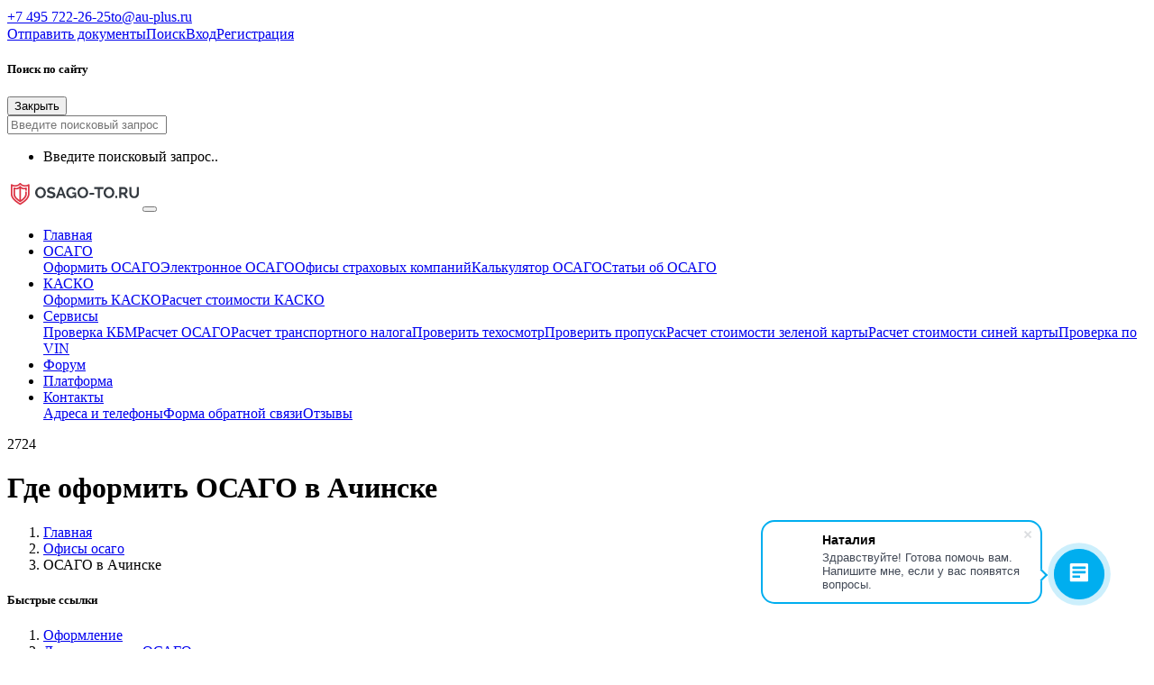

--- FILE ---
content_type: text/html; charset=Windows-1251
request_url: https://osago-to.ru/ofisy-osago/oformit-osago-v-achinske/
body_size: 18267
content:
<!doctype html><html lang="ru" class="no-js"><head><title>
        Где оформить ОСАГО в Ачинске    </title><meta http-equiv="X-UA-Compatible" content="IE=edge"><meta name="viewport" content="width=device-width, initial-scale=1, maximum-scale=1"><meta name="yandex-verification" content="269cd114e6adfbea" /><link rel="canonical" href="https://www.osago-to.ru/ofisy-osago/oformit-osago-v-achinske/" /><link rel="apple-touch-icon" sizes="57x57" href="/local/favicon/apple-icon-57x57.png"><link rel="apple-touch-icon" sizes="60x60" href="/local/favicon/apple-icon-60x60.png"><link rel="apple-touch-icon" sizes="72x72" href="/local/favicon/apple-icon-72x72.png"><link rel="apple-touch-icon" sizes="76x76" href="/local/favicon/apple-icon-76x76.png"><link rel="apple-touch-icon" sizes="114x114" href="/local/favicon/apple-icon-114x114.png"><link rel="apple-touch-icon" sizes="120x120" href="/local/favicon/apple-icon-120x120.png"><link rel="apple-touch-icon" sizes="144x144" href="/local/favicon/apple-icon-144x144.png"><link rel="apple-touch-icon" sizes="152x152" href="/local/favicon/apple-icon-152x152.png"><link rel="apple-touch-icon" sizes="180x180" href="/local/favicon/apple-icon-180x180.png"><link rel="icon" type="image/png" sizes="192x192" href="/local/favicon/android-icon-192x192.png"><link rel="icon" type="image/png" sizes="32x32" href="/local/favicon/favicon-32x32.png"><link rel="icon" type="image/png" sizes="96x96" href="/local/favicon/favicon-96x96.png"><link rel="icon" type="image/png" sizes="16x16" href="/local/favicon/favicon-16x16.png"><link rel="manifest" href="/local/favicon/manifest.json"><meta name="msapplication-TileColor" content="#ffffff"><meta name="msapplication-TileImage" content="/local/favicon/ms-icon-144x144.png"><meta name="theme-color" content="#ffffff"><meta charset="windows-1251"><meta http-equiv="Content-Type" content="text/html; charset=Windows-1251" /><meta name="keywords" content="осаго,где,оформить,адреса,Ачинск,страховка,купить,страховые компании" /><meta name="description" content="Где оформить страховку ОСАГО в Ачинске. Все адреса и телефоны страховых компаний. Самые новые данные. Техосмотр для ОСАГО. Ачинск." /><link href="/bitrix/js/main/core/css/core.min.css?15796466102854" type="text/css" rel="stylesheet" /><link href="/bitrix/js/ui/fonts/opensans/ui.font.opensans.min.css?15796913121861" type="text/css"  rel="stylesheet" /><link href="/bitrix/js/main/popup/dist/main.popup.bundle.min.css?159171026623459" type="text/css"  rel="stylesheet" /><link href="/bitrix/js/ui/buttons/src/css/ui.buttons.css?159171028820089" type="text/css"  rel="stylesheet" /><link href="/bitrix/js/ui/buttons/src/css/ui.buttons.ie.css?158278905338907" type="text/css"  rel="stylesheet" /><link href="/bitrix/js/ui/dialogs/messagebox/dist/dialogs.bundle.min.css?1579691416402" type="text/css"  rel="stylesheet" /><link href="/bitrix/cache/css/s1/osago-to/kernel_ui_notification/kernel_ui_notification_v1.css?17690052061942" type="text/css"  rel="stylesheet" /><link href="/bitrix/js/ui/alerts/ui.alerts.min.css?157969133824090" type="text/css"  rel="stylesheet" /><link href="/bitrix/css/main/bootstrap.min.css?1579646593121326" type="text/css"  rel="stylesheet" /><link href="/bitrix/css/main/font-awesome.min.css?157964659323748" type="text/css"  rel="stylesheet" /><link href="/bitrix/cache/css/s1/osago-to/page_7677a117bdb2aa43f50ffa01926526f3/page_7677a117bdb2aa43f50ffa01926526f3_v1.css?176900534845909" type="text/css"  rel="stylesheet" /><link href="/bitrix/cache/css/s1/osago-to/template_a43e702a0abb62acb66e1edd0e2a1fe3/template_a43e702a0abb62acb66e1edd0e2a1fe3_v1.css?1769005206250585" type="text/css"  data-template-style="true" rel="stylesheet" /><script type="text/javascript">if(!window.BX)window.BX={};if(!window.BX.message)window.BX.message=function(mess){if(typeof mess==='object'){for(let i in mess) {BX.message[i]=mess[i];} return true;}};</script><script type="text/javascript">(window.BX||top.BX).message({'JS_CORE_LOADING':'Загрузка...','JS_CORE_NO_DATA':'- Нет данных -','JS_CORE_WINDOW_CLOSE':'Закрыть','JS_CORE_WINDOW_EXPAND':'Развернуть','JS_CORE_WINDOW_NARROW':'Свернуть в окно','JS_CORE_WINDOW_SAVE':'Сохранить','JS_CORE_WINDOW_CANCEL':'Отменить','JS_CORE_WINDOW_CONTINUE':'Продолжить','JS_CORE_H':'ч','JS_CORE_M':'м','JS_CORE_S':'с','JSADM_AI_HIDE_EXTRA':'Скрыть лишние','JSADM_AI_ALL_NOTIF':'Показать все','JSADM_AUTH_REQ':'Требуется авторизация!','JS_CORE_WINDOW_AUTH':'Войти','JS_CORE_IMAGE_FULL':'Полный размер'});</script><script type="text/javascript" src="/bitrix/js/main/core/core.js?1663003038478033"></script><script>BX.setJSList(['/bitrix/js/main/core/core_ajax.js','/bitrix/js/main/core/core_promise.js','/bitrix/js/main/polyfill/promise/js/promise.js','/bitrix/js/main/loadext/loadext.js','/bitrix/js/main/loadext/extension.js','/bitrix/js/main/polyfill/promise/js/promise.js','/bitrix/js/main/polyfill/find/js/find.js','/bitrix/js/main/polyfill/includes/js/includes.js','/bitrix/js/main/polyfill/matches/js/matches.js','/bitrix/js/ui/polyfill/closest/js/closest.js','/bitrix/js/main/polyfill/fill/main.polyfill.fill.js','/bitrix/js/main/polyfill/find/js/find.js','/bitrix/js/main/polyfill/matches/js/matches.js','/bitrix/js/main/polyfill/core/dist/polyfill.bundle.js','/bitrix/js/main/core/core.js','/bitrix/js/main/polyfill/intersectionobserver/js/intersectionobserver.js','/bitrix/js/main/lazyload/dist/lazyload.bundle.js','/bitrix/js/main/polyfill/core/dist/polyfill.bundle.js','/bitrix/js/main/parambag/dist/parambag.bundle.js']);
BX.setCSSList(['/bitrix/js/main/core/css/core.css','/bitrix/js/main/lazyload/dist/lazyload.bundle.css','/bitrix/js/main/parambag/dist/parambag.bundle.css']);</script><script type="text/javascript">(window.BX||top.BX).message({'UI_BUTTONS_SAVE_BTN_TEXT':'Сохранить','UI_BUTTONS_CREATE_BTN_TEXT':'Создать','UI_BUTTONS_ADD_BTN_TEXT':'Добавить','UI_BUTTONS_SEND_BTN_TEXT':'Отправить','UI_BUTTONS_CANCEL_BTN_TEXT':'Отменить','UI_BUTTONS_CLOSE_BTN_TEXT':'Закрыть','UI_BUTTONS_APPLY_BTN_TEXT':'Применить'});</script><script type="text/javascript">(window.BX||top.BX).message({'UI_MESSAGE_BOX_OK_CAPTION':'OK','UI_MESSAGE_BOX_CANCEL_CAPTION':'Отмена','UI_MESSAGE_BOX_YES_CAPTION':'Да','UI_MESSAGE_BOX_NO_CAPTION':'Нет'});</script><script type="text/javascript">(window.BX||top.BX).message({'LANGUAGE_ID':'ru','FORMAT_DATE':'DD.MM.YYYY','FORMAT_DATETIME':'DD.MM.YYYY HH:MI:SS','COOKIE_PREFIX':'BITRIX_SM','SERVER_TZ_OFFSET':'10800','SITE_ID':'s1','SITE_DIR':'/','USER_ID':'','SERVER_TIME':'1769008769','USER_TZ_OFFSET':'0','USER_TZ_AUTO':'Y','bitrix_sessid':'d7114dc382573f31928cb83ec393a747'});</script><script type="text/javascript"  src="/bitrix/cache/js/s1/osago-to/kernel_main/kernel_main_v1.js?1769005234194308"></script><script type="text/javascript"  src="/bitrix/cache/js/s1/osago-to/kernel_main_polyfill_customevent/kernel_main_polyfill_customevent_v1.js?17690052061051"></script><script type="text/javascript" src="/bitrix/js/ui/dexie/dist/dexie.bitrix.bundle.min.js?159171028860291"></script><script type="text/javascript" src="/bitrix/js/main/core/core_ls.min.js?15796466107365"></script><script type="text/javascript" src="/bitrix/js/main/core/core_frame_cache.min.js?157969138810422"></script><script type="text/javascript" src="/bitrix/js/main/popup/dist/main.popup.bundle.min.js?159715953258041"></script><script type="text/javascript" src="/bitrix/js/ui/buttons/dist/ui.buttons.bundle.min.js?159715955240271"></script><script type="text/javascript" src="/bitrix/js/ui/dialogs/messagebox/dist/dialogs.bundle.min.js?15917102868093"></script><script type="text/javascript"  src="/bitrix/cache/js/s1/osago-to/kernel_ui_notification/kernel_ui_notification_v1.js?176900520617286"></script><script type="text/javascript" src="/bitrix/js/ui/alerts/ui.alerts.min.js?15796913003640"></script><script type="text/javascript" src="/bitrix/js/main/jquery/jquery-2.1.3.min.js?157964661284320"></script><script type="text/javascript" src="https://api-maps.yandex.ru/2.1/?load=package.full&mode=release&lang=ru-RU&wizard=bitrix&ns=whatasoftMaps"></script><script type="text/javascript">BX.setJSList(['/bitrix/js/main/core/core_fx.js','/bitrix/js/main/utils.js','/bitrix/js/main/rating_like.js','/bitrix/js/main/pageobject/pageobject.js','/bitrix/js/main/core/core_autosave.js','/bitrix/js/main/core/core_window.js','/bitrix/js/main/date/main.date.js','/bitrix/js/main/core/core_date.js','/bitrix/js/main/core/core_timer.js','/bitrix/js/main/dd.js','/bitrix/js/main/polyfill/customevent/main.polyfill.customevent.js','/bitrix/js/ui/notification/ui.notification.balloon.js','/bitrix/js/ui/notification/ui.notification.stack.js','/bitrix/js/ui/notification/ui.notification.center.js','/bitrix/components/bitrix/catalog.smart.filter/templates/.default/script.js','/bitrix/components/whatasoft/map.yandex.ajax.list/templates/.default/script.js','/bitrix/components/platform/catalog.news.list/templates/.default/script.js','/bitrix/components/platform/osago_calc/templates/osago-to/script.js','/bitrix/templates/assets/vendor_components/select2/dist/js/select2.full.js','/bitrix/templates/New_Temple_v1.1/libs/mask.js','/bitrix/components/platform/comment/templates/osago-to/script.js','/local/templates/osago-to/js/script.js','/local/templates/osago-to/js/popper.min.js','/local/templates/osago-to/js/bootstrap.min.js','/local/components/kirpichev/light.search/templates/.default/script.js','/local/templates/osago-to/components/bitrix/menu/main_top_bootstrap/script.js']);</script><script type="text/javascript">BX.setCSSList(['/bitrix/js/ui/notification/ui.notification.css','/bitrix/components/platform/catalog.news/templates/.default/style.css','/bitrix/components/bitrix/catalog.smart.filter/templates/.default/style.css','/bitrix/components/bitrix/catalog.smart.filter/templates/.default/themes/black/colors.css','/bitrix/components/whatasoft/map.yandex.ajax.list/templates/.default/style.css','/bitrix/components/platform/catalog.news.list/templates/.default/style.css','/bitrix/components/platform/osago_calc/templates/osago-to/style.css','/bitrix/templates/assets/vendor_components/select2/dist/css/select2.min.css','/bitrix/components/bitrix/system.pagenavigation/templates/modern/style.css','/local/templates/osago-to/components/bitrix/news.list/list/style.css','/local/templates/osago-to/css/bootstrap.min.css','/local/templates/osago-to/css/bootstrap-grid.min.css','/local/templates/osago-to/css/bootstrap-reboot.min.css','/local/templates/osago-to/css/font-awesome.min.css','/local/templates/osago-to/css/custom.css','/local/components/kirpichev/light.search/templates/.default/style.css','/local/templates/osago-to/components/bitrix/menu/main_top_bootstrap/style.css','/local/templates/osago-to/components/bitrix/menu/icon_menu/style.css']);</script><script type="text/javascript"  src="/bitrix/cache/js/s1/osago-to/template_2f97671bbdf3462502aa7cb1b237506f/template_2f97671bbdf3462502aa7cb1b237506f_v1.js?176900520695939"></script><script type="text/javascript"  src="/bitrix/cache/js/s1/osago-to/page_09fdad22a12a897270e7a5006a4875ea/page_09fdad22a12a897270e7a5006a4875ea_v1.js?1769005348213391"></script><script type="text/javascript">var _ba = _ba || []; _ba.push(["aid", "9f66bb2196900a69a875666bfad24a87"]); _ba.push(["host", "osago-to.ru"]); (function() {var ba = document.createElement("script"); ba.type = "text/javascript"; ba.async = true;ba.src = (document.location.protocol == "https:" ? "https://" : "http://") + "bitrix.info/ba.js";var s = document.getElementsByTagName("script")[0];s.parentNode.insertBefore(ba, s);})();</script></head><body><div id="panel"></div><header><div class="container container-fluid pr-5 pl-5 p-2 bg-dark d-lg-block fixed-top"><div class="row"><div class="col"><a href="https://api.whatsapp.com/send/?phone=+79037222625&text=osago-to.ru"
                alt="Написать в WhatsApp"><i class="fa fa-whatsapp mr-3 text-success" style="font-size: 18px;"></i></a><a href="https://t.me/+79037222625" alt="Написать в Telegramm"><i
                    class="fa fa-telegram mr-3 text-primary " style="font-size: 18px;"></i></a><a href="tel:+74957222625" class="px-2 text-white"><i class="fa fa-phone mr-2"></i>+7 495 722-26-25</a><a href="mailto:to@au-plus.ru" class="px-2 text-white"><i
                    class="fa fa-envelope-o mr-2"></i>to@au-plus.ru</a></div><div class="col-md-6 d-none d-md-block text-right"><a href="/documents/" class="px-2"><i class="fa fa-cloud-download mr-2"></i>Отправить документы</a><a href="javascript:void(0);" class="px-2" onclick="searchToggle(this)"><i
                    class="fa fa-search mr-2"></i>Поиск</a><a href="https://lk.osago-to.ru/auth/" class="px-2"><i class="fa fa-user-o mr-2"></i>Вход</a><a href="https://lk.osago-to.ru/auth/register/" class="px-2">Регистрация</a></div></div></div><div class="bg-white container-fluid pr-5 pl-5 p-2 d-none fixed-top searchBox shadow"><div class="container"><div class="row"><div class="col"><h5 class="mt-1">Поиск по сайту</h5></div><div class="col text-right"><button class="btn btn-light" onclick="searchToggle(this)" type="button"><i class="fa fa-times  mr-2"></i> Закрыть</button></div></div><div class="row" ><div class="col my-3"><input type="text" class="form-control" placeholder="Введите поисковый запрос" data-search=""></div></div><div class="row" data-search=""><div class="col"><ul class="search_results list-unstyled" id="suggestions"><li><p>Введите поисковый запрос..</p></li></ul></div></div></div></div><div class="delay d-none"></div><div class="container container-fluid px-5 pt-5 pb-2 bg-white"><div class="row"><div class="col-12"><nav class="navbar navbar-expand-lg navbar-light pl-0 "><a class="navbar-brand" href="/"><img src="/local/logo.svg" style="width: 150px;" ></a><button class="navbar-toggler" type="button" data-toggle="collapse" data-target="#navbarSupportedContent" aria-controls="navbarSupportedContent" aria-expanded="false" aria-label="Toggle navigation"><span class="navbar-toggler-icon"></span></button><div class="collapse navbar-collapse" id="navbarSupportedContent"><ul class="navbar-nav ml-auto"><li class="nav-item active"><a href="/" class="nav-link">Главная</a></li><li class="nav-item dropdown "><a class="nav-link dropdown-toggle" href="/osago/">ОСАГО</a><div class="dropdown-menu" aria-labelledby="navbarDropdown"><a class="dropdown-item" href="/osago/">Оформить ОСАГО</a><a class="dropdown-item" href="/osago/elektronnoe/">Электронное ОСАГО</a><a class="dropdown-item" href="/osago/ofisy/">Офисы страховых компаний</a><a class="dropdown-item" href="/osago/kalkulyator-osago.php">Калькулятор ОСАГО</a><a class="dropdown-item" href="/avtostrahovanie/">Статьи об ОСАГО</a></div></li><li class="nav-item dropdown "><a class="nav-link dropdown-toggle" href="/kasko/">КАСКО</a><div class="dropdown-menu" aria-labelledby="navbarDropdown"><a class="dropdown-item" href="/kasko/">Оформить КАСКО</a><a class="dropdown-item" href="/servisy/kalkulyator-kasko/">Расчет стоимости КАСКО</a></div></li><li class="nav-item dropdown "><a class="nav-link dropdown-toggle" href="/servisy/">Сервисы</a><div class="dropdown-menu" aria-labelledby="navbarDropdown"><a class="dropdown-item" href="/servisy/proverka-kbm.php">Проверка КБМ</a><a class="dropdown-item" href="/servisy/raschet-osago.php">Расчет ОСАГО</a><a class="dropdown-item" href="/servisy/raschet-transportnogo-naloga.php">Расчет транспортного налога</a><a class="dropdown-item" href="/servisy/proverka-tekhosmotra.php">Проверить техосмотр</a><a class="dropdown-item" href="/servisy/proverka-propuska.php">Проверить пропуск</a><a class="dropdown-item" href="/servisy/raschet-zelenoy-karty.php">Расчет стоимости зеленой карты</a><a class="dropdown-item" href="/servisy/raschet-siney-karty.php">Расчет стоимости синей карты</a><a class="dropdown-item" href="/proverka-po-vin/">Проверка по VIN</a></div></li><li class="nav-item "><a href="/to/forum/" class="nav-link">Форум</a></li><li class="nav-item "><a href="https://lk.osago-to.ru" class="nav-link">Платформа</a></li><li class="nav-item dropdown "><a class="nav-link dropdown-toggle" href="/contacts/">Контакты</a><div class="dropdown-menu" aria-labelledby="navbarDropdown"><a class="dropdown-item" href="/contacts/">Адреса и телефоны</a><a class="dropdown-item" href="/contacts/feedback.php">Форма обратной связи</a><a class="dropdown-item" href="/otzyvy/">Отзывы</a></div></li>											</ul></div></nav></div></div></div><div class="container container-fluid pr-5 pl-5 p-2 bg-light d-lg-block"><div class="row"><div class="col-12 "><div class="p-3 position-absolute text-black-50 d-none d-md-inline-block" style="right: 0;">2724 <i class="fa fa-eye" aria-hidden="true"></i></div>            <h1 class=" h4 mb-0 py-2">Где оформить ОСАГО в Ачинске</h1><nav aria-label="breadcrumb"><ol class="breadcrumb bg-light p-0 m-0 " itemprop="http://schema.org/breadcrumb" itemscope itemtype="http://schema.org/BreadcrumbList"><li class="breadcrumb-item p-1" id="bx_breadcrumb_0" itemprop="itemListElement" itemscope itemtype="http://schema.org/ListItem"><a href="/" title="" itemprop="item"><span itemprop="name">Главная</span></a><meta itemprop="position" content="1" /></li><li class="breadcrumb-item p-1" id="bx_breadcrumb_1" itemprop="itemListElement" itemscope itemtype="http://schema.org/ListItem"><a href="/ofisy-osago/" title="Офисы осаго" itemprop="item"><span itemprop="name">Офисы осаго</span></a><meta itemprop="position" content="1" /></li><li class="breadcrumb-item p-1 active"><span>ОСАГО в Ачинске</span></li></ol></nav></div></div></div>    </header><main><div class="container bg-light"><div class="row"><div class="col col-md-9
                     pl-4 bg-white"><div class="row pl-3 p-5">  <h5 class="col-12 pl-0">Быстрые ссылки</h5><ol class="p-0 pl-3 pt-3 col-12"><li class="p-1"><a href="#oformlenie_">Оформление </a></li><li class="p-1"><a href="#dokumenty_dlya_osago">Документы для ОСАГО</a></li><li class="p-1"><a href="#raschet_">Расчет </a></li></ol> <div class="geo-map was-map-yandex-ajax"          data-ajax_cache_id="czF8b3NhZ28tdG98d2hhdGFzb2Z0Om1hcC55YW5kZXguYWpheC5saXN0fHwxNmIxZWQxMWRkNDljZGQ5NDk2NDc0NzQ2NGQ0MjE4NGNhZTQ0YWNl"     data-type="map"      data-auto_scale_center="1"      data-center="[55.76,37.64]"      data-zoom="10"      data-behaviors="dblClickZoom,drag"      data-controls="typeSelector,zoomControl"      data-balloon_icon_content="0"      data-balloon_color="dc3545"          data-cluster="1"      data-cluster_simple="0"      data-cluster_content_width="400"      data-cluster_content_left_column_width="120"      style="width: 100%; height: 400px">     <div class="was-map-spinner"></div> </div><div class="col-12 d-block mb-4"></div>   	<div class="w-100 mt-3">  		<div class="row mb-4 mt-4">  			<div class="col element-box">  								<ul class="catalog-section-list-line-list mb-4 list">  											   													<li class="catalog-section-list-item">  								<div class="catalog-section-list-line-img-container">  									<a href="/osago/ofisy/ingosstrakh/ingosstrah-ofis-prodazh-osago-662162-krasnoyarskiy-kray-g-achinsk-mikrorayon-9-d-9-71/" class="catalog-section-list-item-img" style="background-image:url('/upload/nf.png');" title="Ингосстрах:Офис продаж ОСАГО (662162, Красноярский край, г. Ачинск, микрорайон 9, д. 9, 71)"></a>  								</div>  								<div class="catalog-section-list-item-inner">  									<h3 class="catalog-section-list-item-title"><a class="catalog-section-list-item-link" href="/osago/ofisy/ingosstrakh/ingosstrah-ofis-prodazh-osago-662162-krasnoyarskiy-kray-g-achinsk-mikrorayon-9-d-9-71/">Ингосстрах:Офис продаж ОСАГО (662162, Красноярский край, г. Ачинск, микрорайон 9, д. 9, 71)</a></h3>  									<p class="catalog-section-list-item-description">  																					Автошкола Ингосстрах:Офис продаж ОСАГО (662162, Красноярский край, г. Ачинск, микрорайон 9, д. 9, 71) находится в реестре автошкол ГИБДД. Информация об автошколе, основные направления работы, адреса и телефоны.																			</p>  								</div>  							</li>  						   													<li class="catalog-section-list-item">  								<div class="catalog-section-list-line-img-container">  									<a href="/osago/ofisy/vsk/vsk-strahovanie-ofis-v-g-achinsk-1/" class="catalog-section-list-item-img" style="background-image:url('/upload/nf.png');" title="ВСК Страхование : Офис в г. Ачинск(1)"></a>  								</div>  								<div class="catalog-section-list-item-inner">  									<h3 class="catalog-section-list-item-title"><a class="catalog-section-list-item-link" href="/osago/ofisy/vsk/vsk-strahovanie-ofis-v-g-achinsk-1/">ВСК Страхование : Офис в г. Ачинск(1)</a></h3>  									<p class="catalog-section-list-item-description">  																					Автошкола ВСК Страхование : Офис в г. Ачинск(1) находится в реестре автошкол ГИБДД. Информация об автошколе, основные направления работы, адреса и телефоны.																			</p>  								</div>  							</li>  						   													<li class="catalog-section-list-item">  								<div class="catalog-section-list-line-img-container">  									<a href="/osago/ofisy/soglasie/soglasie-strahovanie-ofis-v-g-achinsk-1/" class="catalog-section-list-item-img" style="background-image:url('/upload/nf.png');" title="Согласие Страхование : Офис №1 в г. Ачинск"></a>  								</div>  								<div class="catalog-section-list-item-inner">  									<h3 class="catalog-section-list-item-title"><a class="catalog-section-list-item-link" href="/osago/ofisy/soglasie/soglasie-strahovanie-ofis-v-g-achinsk-1/">Согласие Страхование : Офис №1 в г. Ачинск</a></h3>  									<p class="catalog-section-list-item-description">  																					Автошкола Согласие Страхование : Офис №1 в г. Ачинск находится в реестре автошкол ГИБДД. Информация об автошколе, основные направления работы, адреса и телефоны.																			</p>  								</div>  							</li>  						   													<li class="catalog-section-list-item">  								<div class="catalog-section-list-line-img-container">  									<a href="/osago/ofisy/rosgosstrakh/ofis-rosgosstrah-achinskiy/" class="catalog-section-list-item-img" style="background-image:url('/upload/nf.png');" title="Офис Росгосстрах:Ачинский"></a>  								</div>  								<div class="catalog-section-list-item-inner">  									<h3 class="catalog-section-list-item-title"><a class="catalog-section-list-item-link" href="/osago/ofisy/rosgosstrakh/ofis-rosgosstrah-achinskiy/">Офис Росгосстрах:Ачинский</a></h3>  									<p class="catalog-section-list-item-description">  																					Автошкола Офис Росгосстрах:Ачинский находится в реестре автошкол ГИБДД. Информация об автошколе, основные направления работы, адреса и телефоны.																			</p>  								</div>  							</li>  						   													<li class="catalog-section-list-item">  								<div class="catalog-section-list-line-img-container">  									<a href="/osago/ofisy/rosgosstrakh/ofis-rosgosstrah-mrcuu-v-g-achinsk/" class="catalog-section-list-item-img" style="background-image:url('/upload/nf.png');" title="Офис Росгосстрах:МРЦУУ в г. Ачинск"></a>  								</div>  								<div class="catalog-section-list-item-inner">  									<h3 class="catalog-section-list-item-title"><a class="catalog-section-list-item-link" href="/osago/ofisy/rosgosstrakh/ofis-rosgosstrah-mrcuu-v-g-achinsk/">Офис Росгосстрах:МРЦУУ в г. Ачинск</a></h3>  									<p class="catalog-section-list-item-description">  																					Автошкола Офис Росгосстрах:МРЦУУ в г. Ачинск находится в реестре автошкол ГИБДД. Информация об автошколе, основные направления работы, адреса и телефоны.																			</p>  								</div>  							</li>  											   				</ul>  			</div>  		</div>  		<div class="row mb-4">  			<div class="col-md-12 _nav" id="section_nav">  						</div>  		</div>  	</div>  	<div class="col-12">  					</div>    <p>Ниже собрана информация о телефонах, адресах и режимах работы офисов страховых компаний в Ачинске. Также вы можете прочитать подробную информацию о каждом из офисов, для этого нажмите на кнопку подробнее. На нашем сайте представлена наиболее полная и актуальная информация о том где оформить ОСАГО в Ачинске. Если по какому-либо адресу произошли изменения пожалуйста сообщите нам. Чтобы узнать где оформить ОСАГО в Ачинске щелкните по вкладке интересующей Вас страховой компании ниже. Под вкладкой откроется список офисов страховой компании на вкладке. Еще далее вы сможете рассчитать стоимость страховки в той или иной страховой компании.</p>  <h2 id="oformlenie_">Оформление </h2>  <p>На самом деле с января 2017 года существуют 2 способа легально оформить полис ОСАГО в Ачинске. Первый из них - традиционный, то есть вы приходите в страховую компанию с документами(какими? смотри ниже) и сотрудники страховой компании оформляют Вам полис ОСАГО.Оплата в этом случае происходит наличными или картой. Второй способ офрмить страховку ОСАГО в Ачинске - это оформление так называемого электронного полиса. Вы просто заполняете необходимые данные на сайте страховой компании, прикладываете сканы необходимых документов, затем оплачиваете с помощью карты стоимость полиса. После проверки, система выдаст Вам полис ОСАГО в электронном виде, который вы распечатываете и кладете в машину. И тот и другой способ абсолютно легальны. Подробнее об электронном ОСАГО в в Ачинске смотри в разделе ссылки по теме.</p>      <h2 id="dokumenty_dlya_osago">Документы для ОСАГО</h2>  <p>Для оформления полиса ОСАГО в одном из вышеперечисленных офисов в Ачинске Вам понадобится стандартный набор документов. А именно - диагностическая карта,права всех лиц, которые будут допущены к управлению ТС, СТС или ПТС.</p>  <div class="row">  <div class="col-md-3 text-center">  <img src="/include/sts.png" style="width:100%">  <span style="    background-color: #636363;      color: white;      padding: 3px;">СТС или ПТС</span>  </div>  <div class="col-md-3 text-center">  <img src="/include/dk.png" style="width:100%">  <span style="    background-color: #636363;      color: white;      padding: 3px;">Диагностическая карта техосмотра</span>  </div>  <div class="col-md-3 text-center">  <img src="/include/pr.png" style="width:100%">  <span style="    background-color: #636363;      color: white;      padding: 3px;">Права всех лиц, допущенных к управлению</span>  </div>  <div class="col-md-3 text-center">  <img src="/include/p.png" style="width:100%">  <span style="    background-color: #636363;      color: white;      padding: 3px;">Паспорт собственника ТС</span>  </div>  </div><br>  <h2 id="raschet_">Расчет </h2>  <p>Ниже вы можете произвести расчет стоимости полиса ОСАГО по любой страховой компании. Это позволит Вам узнать оценочную стоимость полиса ОСАГО в Вашем регионе.</p>   <form id="calc_osago" class="bg-light mt-3 needs-validation p-5 col-12 col-md-8">   <div class="calcus col-md-12 p-0">       <div class="form-group">         <label>             Тип транспортного средства        </label>                 <select id="vehicletype" name="vehicle[type]" class="form-control"> 		           				  <option value="1" > 					Легковой автомобиль				  </option>           				  <option value="2" > 					Такси				  </option>           				  <option value="3" > 					Автобусы &lt;=16 мест				  </option>           				  <option value="4" > 					Автобусы &gt;16 мест				  </option>           				  <option value="5" > 					Грузовики &lt;=16 тонн				  </option>           				  <option value="6" > 					Грузовики &gt;16 тонн				  </option>           				  <option value="7" > 					Мотоциклы				  </option>           				  <option value="8" > 					Троллейбусы				  </option>           				  <option value="9" > 					Трамваи				  </option>           				  <option value="10" > 					Спецтехника				  </option>           				  <option value="11" > 					Маршрутные автобусы				  </option>           		          </select>              	</div>     <div class="form-group">         <label>             Тип собственника        </label>                 <select id="ownerjuridicalPerson" name="owner[juridicalPerson]" class="form-control"> 		           				  <option value="0" > 					Физическое лицо				  </option>           				  <option value="1" > 					Юридическое лицо				  </option>           		          </select>              	</div>     <div class="form-group">         <label>             Мощность        </label>                 <select id="vehiclepower" name="vehicle[power]" class="form-control"> 		           				  <option value="40" > 					До 50 л.с включительно				  </option>           				  <option value="60" > 					от 50 до 70 л.с включительно				  </option>           				  <option value="85" selected> 					от 70 до 100 л.с включительно				  </option>           				  <option value="110" > 					от 100 до 120 л.с включительно				  </option>           				  <option value="135" > 					от 120 до 150 л.с включительно				  </option>           				  <option value="190" > 					более 150 л.с				  </option>           		          </select>              	</div>     <div class="form-group form-check">                 <input name="multidrive" id="multidrive" type="checkbox" value="1" class="form-check-input"> 		<label for="#multidrive">             Неограниченное ОСАГО        </label>              	</div>     <div class="form-group">         <label>             Минимальный возраст        </label>                 <select id="driver0age" name="driver[0][age]" class="form-control"> 		           				  <option value="19" > 					16-21				  </option>           				  <option value="23" > 					22-24				  </option>           				  <option value="26" selected> 					25-29				  </option>           				  <option value="33" > 					30-34				  </option>           				  <option value="36" > 					35-39				  </option>           				  <option value="45" > 					40-49				  </option>           				  <option value="55" > 					50-59				  </option>           				  <option value="65" > 					свыше 59				  </option>           		          </select>              	</div>     <div class="form-group">         <label>             Минимальный стаж        </label>                 <select id="driver0exp" name="driver[0][exp]" class="form-control"> 		           				  <option value="0" > 					0				  </option>           				  <option value="1" > 					1				  </option>           				  <option value="2" > 					2				  </option>           				  <option value="3" > 					3-4				  </option>           				  <option value="5" > 					5-6				  </option>           				  <option value="7" selected> 					7-9				  </option>           				  <option value="10" > 					9-14				  </option>           				  <option value="20" > 					свыше 14				  </option>           		          </select>              	</div>     <div class="form-group">         <label>             Максимальный КБМ        </label>                 <select id="applyKbm" name="applyKbm" class="form-control"> 		           				  <option value="0.5" > 					0.5				  </option>           				  <option value="0.55" > 					0.55				  </option>           				  <option value="0.6" > 					0.6				  </option>           				  <option value="0.65" > 					0.65				  </option>           				  <option value="0.7" > 					0.7				  </option>           				  <option value="0.75" > 					0.75				  </option>           				  <option value="0.8" > 					0.8				  </option>           				  <option value="0.85" > 					0.85				  </option>           				  <option value="0.9" > 					0.9				  </option>           				  <option value="0.95" > 					0.95				  </option>           				  <option value="1" selected> 					1				  </option>           				  <option value="1.4" > 					1.4				  </option>           				  <option value="1.55" > 					1.55				  </option>           				  <option value="2.3" > 					2.3				  </option>           				  <option value="2.45" > 					2.45				  </option>           		          </select>              	</div>     <div class="form-group">         <label>             Регион собственника        </label>                 <select id="ownerreg" name="owner[reg]" class="form-control"> 		 		 				  <optgroup label="А"> 										<option value="0100000000000" > 					  Адыгея Респ					</option> 										<option value="0400000000000" > 					  Алтай Респ					</option> 										<option value="2200000000000" > 					  Алтайский край					</option> 										<option value="2800000000000" > 					  Амурская обл					</option> 										<option value="2900000000000" > 					  Архангельская обл					</option> 										<option value="3000000000000" > 					  Астраханская обл					</option> 									  </optgroup> 		 				  <optgroup label="Б"> 										<option value="9900000000000" > 					  Байконур г					</option> 										<option value="0200000000000" > 					  Башкортостан Респ					</option> 										<option value="3100000000000" > 					  Белгородская обл					</option> 										<option value="3200000000000" > 					  Брянская обл					</option> 										<option value="0300000000000" > 					  Бурятия Респ					</option> 									  </optgroup> 		 				  <optgroup label="В"> 										<option value="3300000000000" > 					  Владимирская обл					</option> 										<option value="3400000000000" > 					  Волгоградская обл					</option> 										<option value="3500000000000" > 					  Вологодская обл					</option> 										<option value="3600000000000" > 					  Воронежская обл					</option> 									  </optgroup> 		 				  <optgroup label="Д"> 										<option value="0500000000000" > 					  Дагестан Респ					</option> 									  </optgroup> 		 				  <optgroup label="Е"> 										<option value="7900000000000" > 					  Еврейская Аобл					</option> 									  </optgroup> 		 				  <optgroup label="З"> 										<option value="7500000000000" > 					  Забайкальский край					</option> 									  </optgroup> 		 				  <optgroup label="И"> 										<option value="3700000000000" > 					  Ивановская обл					</option> 										<option value="0600000000000" > 					  Ингушетия Респ					</option> 										<option value="3800000000000" > 					  Иркутская обл					</option> 									  </optgroup> 		 				  <optgroup label="К"> 										<option value="0700000000000" > 					  Кабардино-Балкарская Респ					</option> 										<option value="3900000000000" > 					  Калининградская обл					</option> 										<option value="0800000000000" > 					  Калмыкия Респ					</option> 										<option value="4000000000000" > 					  Калужская обл					</option> 										<option value="4100000000000" > 					  Камчатский край					</option> 										<option value="0900000000000" > 					  Карачаево-Черкесская Респ					</option> 										<option value="1000000000000" > 					  Карелия Респ					</option> 										<option value="4200000000000" > 					  Кемеровская обл					</option> 										<option value="4300000000000" > 					  Кировская обл					</option> 										<option value="1100000000000" > 					  Коми Респ					</option> 										<option value="4400000000000" > 					  Костромская обл					</option> 										<option value="2300000000000" > 					  Краснодарский край					</option> 										<option value="2400000000000" > 					  Красноярский край					</option> 										<option value="9100000000000" > 					  Крым Респ					</option> 										<option value="4500000000000" > 					  Курганская обл					</option> 										<option value="4600000000000" > 					  Курская обл					</option> 									  </optgroup> 		 				  <optgroup label="Л"> 										<option value="4700000000000" > 					  Ленинградская обл					</option> 										<option value="4800000000000" > 					  Липецкая обл					</option> 									  </optgroup> 		 				  <optgroup label="М"> 										<option value="4900000000000" > 					  Магаданская обл					</option> 										<option value="1200000000000" > 					  Марий Эл Респ					</option> 										<option value="1300000000000" > 					  Мордовия Респ					</option> 										<option value="7700000000000" selected> 					  Москва г					</option> 										<option value="5000000000000" > 					  Московская обл					</option> 										<option value="5100000000000" > 					  Мурманская обл					</option> 									  </optgroup> 		 				  <optgroup label="Н"> 										<option value="8300000000000" > 					  Ненецкий АО					</option> 										<option value="5200000000000" > 					  Нижегородская обл					</option> 										<option value="5300000000000" > 					  Новгородская обл					</option> 										<option value="5400000000000" > 					  Новосибирская обл					</option> 									  </optgroup> 		 				  <optgroup label="О"> 										<option value="5500000000000" > 					  Омская обл					</option> 										<option value="5600000000000" > 					  Оренбургская обл					</option> 										<option value="5700000000000" > 					  Орловская обл					</option> 									  </optgroup> 		 				  <optgroup label="П"> 										<option value="5800000000000" > 					  Пензенская обл					</option> 										<option value="5900000000000" > 					  Пермский край					</option> 										<option value="2500000000000" > 					  Приморский край					</option> 										<option value="6000000000000" > 					  Псковская обл					</option> 									  </optgroup> 		 				  <optgroup label="Р"> 										<option value="6100000000000" > 					  Ростовская обл					</option> 										<option value="6200000000000" > 					  Рязанская обл					</option> 									  </optgroup> 		 				  <optgroup label="С"> 										<option value="6300000000000" > 					  Самарская обл					</option> 										<option value="7800000000000" > 					  Санкт-Петербург г					</option> 										<option value="6400000000000" > 					  Саратовская обл					</option> 										<option value="1400000000000" > 					  Саха /Якутия/ Респ					</option> 										<option value="6500000000000" > 					  Сахалинская обл					</option> 										<option value="6600000000000" > 					  Свердловская обл					</option> 										<option value="9200000000000" > 					  Севастополь г					</option> 										<option value="1500000000000" > 					  Северная Осетия - Алания Респ					</option> 										<option value="6700000000000" > 					  Смоленская обл					</option> 										<option value="2600000000000" > 					  Ставропольский край					</option> 									  </optgroup> 		 				  <optgroup label="Т"> 										<option value="6800000000000" > 					  Тамбовская обл					</option> 										<option value="1600000000000" > 					  Татарстан Респ					</option> 										<option value="6900000000000" > 					  Тверская обл					</option> 										<option value="7000000000000" > 					  Томская обл					</option> 										<option value="7100000000000" > 					  Тульская обл					</option> 										<option value="1700000000000" > 					  Тыва Респ					</option> 										<option value="7200000000000" > 					  Тюменская обл					</option> 									  </optgroup> 		 				  <optgroup label="У"> 										<option value="1800000000000" > 					  Удмуртская Респ					</option> 										<option value="7300000000000" > 					  Ульяновская обл					</option> 									  </optgroup> 		 				  <optgroup label="Х"> 										<option value="2700000000000" > 					  Хабаровский край					</option> 										<option value="1900000000000" > 					  Хакасия Респ					</option> 										<option value="8600000000000" > 					  Ханты-Мансийский Автономный округ - Югра АО					</option> 									  </optgroup> 		 				  <optgroup label="Ч"> 										<option value="7400000000000" > 					  Челябинская обл					</option> 										<option value="2000000000000" > 					  Чеченская Респ					</option> 										<option value="2100000000000" > 					  Чувашская Республика - Чувашия					</option> 										<option value="8700000000000" > 					  Чукотский АО					</option> 									  </optgroup> 		 				  <optgroup label="Я"> 										<option value="8900000000000" > 					  Ямало-Ненецкий АО					</option> 										<option value="7600000000000" > 					  Ярославская обл					</option> 									  </optgroup> 		 		        </select>              	</div>     <div class="form-group">         <label>             Населенный пункт        </label>         <br>         <select 			class="select2 form-control w-100 d-block" 			name="owner[city]"  			id="ownercity"  		>         		<option value="7700000000000">Москва г</option> 		        </select>         <script>           $("#ownercity").select2(             {               ajax: {                 url: "/engine/sib/kladr/getCity.php",                 language: "ru",                 dataType: "json",                 delay: 250,                 data: function (params) {                   return {                     q: params.term ,reg:$('#ownerreg').val()                  };                 }                 ,                 processResults: function (data, params) {                   params.page = params.page || 1;                   return {                     results: data.items,                     pagination: {                       more: (params.page * 30) < data.total_count                     }                   };                 }                 ,                 cache: true               }               ,               placeholder: "Начните вводить",               escapeMarkup: function (markup) {                 return markup;               }               , // let our custom formatter work               minimumInputLength: 1,               templateResult: formatRepo,               templateSelection: formatRepoSelection             }           );         </script>              	</div>     <div class="form-group form-check">                 <input name="useTrailer" id="useTrailer" type="checkbox" value="1" class="form-check-input"> 		<label for="#useTrailer">             Использование с прицепом        </label>              	</div>         <div class="row mb-50">     </div>     <div class="row formfooter">       <div class="col-md-4">         <button type="button" class="ui-btn btn-danger calculation">Рассчитать        </button>       </div>       <div class="col-md-8 statusbox">       </div>     </div>   </div> </form> <div class="d-none d-md-block col-md-4"> <div class="row"> <div class="col-12 mt-3"> <b>Расчет по всем страховым</b> <p>Введите данные один раз и рассчитайте стоимость полиса ОСАГО по всем топовым страховым компаниям.</p> </div> </div> <div class="row"> <div class="col-12 mt-3"> <b>Базовые ставки</b> <p>Всегда актуальные базовые ставки для всех страховых компаний, для всех типов собственника.</p> </div> </div> <div class="row"> <div class="col-12 mt-3"> <b>Онлайн ОСАГО</b> <p>Вы можете быстро оформить полиса ОСАГО онлайн через нашу платформу. Гарантия официального оформления полиса.</p> </div> </div> </div> <div class="results"> </div> <script>$.mask.definitions["r"]="[А-Яа-я]"; 	$.mask.definitions["f"]="[А-Яа-я0-9]"; 	$.mask.definitions["a"]="[A-Za-z0-9/-]"; 	$.mask.definitions["l"]="[A-Za-zА-Яа-я0-9/-]";</script><h2 class="h4 mb-3 mt-4 w-100">Комментарии</h2><div class="col-12 p-0 comment_list">		</div><div class="col-12 p-0"><form class="bg-light mb-3 needs-validation pb-5 px-3" id="comment_add" novalidate><h3 class="mb-5 p-3">Добавить отзыв</h3><input type="hidden" name="comment[parent]" id="comment_parent" value=""><input type="hidden" name="comment[page]" value="/ofisy-osago/oformit-osago-v-achinske/"><input type="hidden" name="comment[object]" value=""><input type="hidden" name="comment[cpath]" value="/s1/platform/comment/b88"><div class="form-row"><div class="col-md-3 mb-3 text-center"><i class="fa fa-user-circle-o text-dark" aria-hidden="true" style="    font-size: 70px;"></i></div><div class="col-md-9 mb-3"><div class="col-md-12 mb-3"><label for="validationCustom02">Ваше имя</label><input type="text" name="comment[name]" class="form-control" id="validationCustom02" value="" placeholder="Введите имя" required><div class="invalid-feedback">
			Заполните имя
		  </div></div><div class="col-md-12 mb-3"><label for="validationCustom02">Ваш комментарий</label><textarea type="text" name="comment[comment]" class="form-control" id="validationCustom02" placeholder="Введите комментарий" required></textarea><div class="invalid-feedback">
			Заполните комментарий
		  </div></div></div></div><div class="col text-right mt-3"><button class="ui-btn btn-danger" type="submit"><i class="fa fa-paper-plane add mr-2"></i> Оставить комментарий</button></div></form></div><script>
$(document).ready(function(){
	var f = new Comment('#comment_add');
	f.component = "platform:comment";
})
</script><h2 class="h4 mb-3 mt-4 w-100"> Другие материалы и статьи</h2><div class="col-12 p-0"><ul class="catalog-section-list-line-list mb-4 list"><li class="catalog-section-list-item"><div class="catalog-section-list-item-inner"><h3 class="catalog-section-list-item-title"><a class="catalog-section-list-item-link" href="/ofisy-osago/oformit-osago-v-bire/">ОСАГО в Бире</a></h3><p class="catalog-section-list-item-description"> 
                                    Где оформить полис ОСАГО. Официальлные офисы страховых компаний по ОСАГО в Бире. Автострахование.                    
                </p></div></li><li class="catalog-section-list-item"><div class="catalog-section-list-item-inner"><h3 class="catalog-section-list-item-title"><a class="catalog-section-list-item-link" href="/ofisy-osago/oformit-osago-v-p-uvel-skom/">ОСАГО в п. Увельском </a></h3><p class="catalog-section-list-item-description"> 
                                    Где оформить полис ОСАГО. Официальлные офисы страховых компаний по ОСАГО в п. Увельском . Автострахование.                    
                </p></div></li><li class="catalog-section-list-item"><div class="catalog-section-list-item-inner"><h3 class="catalog-section-list-item-title"><a class="catalog-section-list-item-link" href="/ofisy-osago/oformit-osago-v-s-zyryanskom/">ОСАГО в с. Зырянском </a></h3><p class="catalog-section-list-item-description"> 
                                    Где оформить полис ОСАГО. Официальлные офисы страховых компаний по ОСАГО в с. Зырянском . Автострахование.                    
                </p></div></li><li class="catalog-section-list-item"><div class="catalog-section-list-item-inner"><h3 class="catalog-section-list-item-title"><a class="catalog-section-list-item-link" href="/ofisy-osago/oformit-osago-v-uglegorske/">ОСАГО в Углегорске</a></h3><p class="catalog-section-list-item-description"> 
                                    Где оформить полис ОСАГО. Официальлные офисы страховых компаний по ОСАГО в Углегорске. Автострахование.                    
                </p></div></li><li class="catalog-section-list-item"><div class="catalog-section-list-item-inner"><h3 class="catalog-section-list-item-title"><a class="catalog-section-list-item-link" href="/ofisy-osago/oformit-osago-v-rp-ordynskom/">ОСАГО в рп. Ордынском </a></h3><p class="catalog-section-list-item-description"> 
                                    Где оформить полис ОСАГО. Официальлные офисы страховых компаний по ОСАГО в рп. Ордынском . Автострахование.                    
                </p></div></li><li class="catalog-section-list-item"><div class="catalog-section-list-item-inner"><h3 class="catalog-section-list-item-title"><a class="catalog-section-list-item-link" href="/ofisy-osago/oformit-osago-v-pgt-umbe/">ОСАГО в пгт. Умбе </a></h3><p class="catalog-section-list-item-description"> 
                                    Где оформить полис ОСАГО. Официальлные офисы страховых компаний по ОСАГО в пгт. Умбе . Автострахование.                    
                </p></div></li><li class="catalog-section-list-item"><div class="catalog-section-list-item-inner"><h3 class="catalog-section-list-item-title"><a class="catalog-section-list-item-link" href="/ofisy-osago/oformit-osago-v-rp-bol-shih-vyazemah/">ОСАГО в рп. Больших Вяземах </a></h3><p class="catalog-section-list-item-description"> 
                                    Где оформить полис ОСАГО. Официальлные офисы страховых компаний по ОСАГО в рп. Больших Вяземах . Автострахование.                    
                </p></div></li><li class="catalog-section-list-item"><div class="catalog-section-list-item-inner"><h3 class="catalog-section-list-item-title"><a class="catalog-section-list-item-link" href="/ofisy-osago/oformit-osago-v-s-rozhdestvene/">ОСАГО в с. Рождествене </a></h3><p class="catalog-section-list-item-description"> 
                                    Где оформить полис ОСАГО. Официальлные офисы страховых компаний по ОСАГО в с. Рождествене . Автострахование.                    
                </p></div></li><li class="catalog-section-list-item"><div class="catalog-section-list-item-inner"><h3 class="catalog-section-list-item-title"><a class="catalog-section-list-item-link" href="/ofisy-osago/oformit-osago-v-p/">ОСАГО в п. </a></h3><p class="catalog-section-list-item-description"> 
                                    Где оформить полис ОСАГО. Официальлные офисы страховых компаний по ОСАГО в п. . Автострахование.                    
                </p></div></li><li class="catalog-section-list-item"><div class="catalog-section-list-item-inner"><h3 class="catalog-section-list-item-title"><a class="catalog-section-list-item-link" href="/ofisy-osago/oformit-osago-v-s-karpogorah/">ОСАГО в с. Карпогорах </a></h3><p class="catalog-section-list-item-description"> 
                                    Где оформить полис ОСАГО. Официальлные офисы страховых компаний по ОСАГО в с. Карпогорах . Автострахование.                    
                </p></div></li><li class="catalog-section-list-item"><div class="catalog-section-list-item-inner"><h3 class="catalog-section-list-item-title"><a class="catalog-section-list-item-link" href="/ofisy-osago/oformit-osago-v-p-vanino/">ОСАГО в п. Ванино </a></h3><p class="catalog-section-list-item-description"> 
                                    Где оформить полис ОСАГО. Официальлные офисы страховых компаний по ОСАГО в п. Ванино . Автострахование.                    
                </p></div></li><li class="catalog-section-list-item"><div class="catalog-section-list-item-inner"><h3 class="catalog-section-list-item-title"><a class="catalog-section-list-item-link" href="/ofisy-osago/oformit-osago-v-d/">ОСАГО в д. </a></h3><p class="catalog-section-list-item-description"> 
                                    Где оформить полис ОСАГО. Официальлные офисы страховых компаний по ОСАГО в д. . Автострахование.                    
                </p></div></li><li class="catalog-section-list-item"><div class="catalog-section-list-item-inner"><h3 class="catalog-section-list-item-title"><a class="catalog-section-list-item-link" href="/ofisy-osago/oformit-osago-v-pgt/">ОСАГО в пгт. </a></h3><p class="catalog-section-list-item-description"> 
                                    Где оформить полис ОСАГО. Официальлные офисы страховых компаний по ОСАГО в пгт. . Автострахование.                    
                </p></div></li><li class="catalog-section-list-item"><div class="catalog-section-list-item-inner"><h3 class="catalog-section-list-item-title"><a class="catalog-section-list-item-link" href="/ofisy-osago/oformit-osago-v-s/">ОСАГО в с. </a></h3><p class="catalog-section-list-item-description"> 
                                    Где оформить полис ОСАГО. Официальлные офисы страховых компаний по ОСАГО в с. . Автострахование.                    
                </p></div></li><li class="catalog-section-list-item"><div class="catalog-section-list-item-inner"><h3 class="catalog-section-list-item-title"><a class="catalog-section-list-item-link" href="/ofisy-osago/oformit-osago-v-rp-serebryanyh-prudah/">ОСАГО в рп. Серебряных Прудах</a></h3><p class="catalog-section-list-item-description"> 
                                    Где оформить полис ОСАГО. Официальлные офисы страховых компаний по ОСАГО в рп. Серебряных Прудах. Автострахование.                    
                </p></div></li><li class="catalog-section-list-item"><div class="catalog-section-list-item-inner"><h3 class="catalog-section-list-item-title"><a class="catalog-section-list-item-link" href="/ofisy-osago/oformit-osago-v-rp-krasnozerskom/">ОСАГО в рп. Краснозерском</a></h3><p class="catalog-section-list-item-description"> 
                                    Где оформить полис ОСАГО. Официальлные офисы страховых компаний по ОСАГО в рп. Краснозерском. Автострахование.                    
                </p></div></li><li class="catalog-section-list-item"><div class="catalog-section-list-item-inner"><h3 class="catalog-section-list-item-title"><a class="catalog-section-list-item-link" href="/ofisy-osago/oformit-osago-v-rp-chanah/">ОСАГО в рп. Чанах</a></h3><p class="catalog-section-list-item-description"> 
                                    Где оформить полис ОСАГО. Официальлные офисы страховых компаний по ОСАГО в рп. Чанах. Автострахование.                    
                </p></div></li><li class="catalog-section-list-item"><div class="catalog-section-list-item-inner"><h3 class="catalog-section-list-item-title"><a class="catalog-section-list-item-link" href="/ofisy-osago/oformit-osago-v-pgt-tuzhe/">ОСАГО в пгт. Туже</a></h3><p class="catalog-section-list-item-description"> 
                                    Где оформить полис ОСАГО. Официальлные офисы страховых компаний по ОСАГО в пгт. Туже. Автострахование.                    
                </p></div></li><li class="catalog-section-list-item"><div class="catalog-section-list-item-inner"><h3 class="catalog-section-list-item-title"><a class="catalog-section-list-item-link" href="/ofisy-osago/oformit-osago-v-sosnovke/">ОСАГО в Сосновке</a></h3><p class="catalog-section-list-item-description"> 
                                    Где оформить полис ОСАГО. Официальлные офисы страховых компаний по ОСАГО в Сосновке. Автострахование.                    
                </p></div></li><li class="catalog-section-list-item"><div class="catalog-section-list-item-inner"><h3 class="catalog-section-list-item-title"><a class="catalog-section-list-item-link" href="/ofisy-osago/oformit-osago-v-pgt-sveche/">ОСАГО в пгт. Свече</a></h3><p class="catalog-section-list-item-description"> 
                                    Где оформить полис ОСАГО. Официальлные офисы страховых компаний по ОСАГО в пгт. Свече. Автострахование.                    
                </p></div></li></ul></div><br></div></div><div class="col-md-3 bg-white d-none d-lg-block p-0"><div class="bx-filter bx-black "><div class="bx-filter-section container-fluid"><div class="row"><div class="col-lg-12 bx-filter-title">Подбор параметров</div></div><form name="_form" action="/ofisy-osago/oformit-osago-v-achinske/" method="get" class="smartfilter"><div class="row"><div class="col-lg-12 bx-filter-parameters-box bx-active"><span class="bx-filter-container-modef"></span><div class="bx-filter-parameters-box-title" onclick="smartFilter.hideFilterProps(this)"><span class="bx-filter-parameters-box-hint">Страховая компания																<i data-role="prop_angle" class="fa fa-angle-up"></i></span></div><div class="bx-filter-block" data-role="bx_filter_block"><div class="row bx-filter-parameters-box-container"><div class="col-xs-12"><div class="bx-filter-select-container"><div class="bx-filter-select-block" onclick="smartFilter.showDropDownPopup(this, '409')"><div class="bx-filter-select-text" data-role="currentOption">
													Все												</div><div class="bx-filter-select-arrow"></div><input
													style="display: none"
													type="radio"
													name="arrFilter_409"
													id="all_arrFilter_409_2908891778"
													value=""
												/><input
														style="display: none"
														type="radio"
														name="arrFilter_409"
														id="arrFilter_409_2908891778"
														value="2908891778"
																											/><input
														style="display: none"
														type="radio"
														name="arrFilter_409"
														id="arrFilter_409_2398635212"
														value="2398635212"
																											/><input
														style="display: none"
														type="radio"
														name="arrFilter_409"
														id="arrFilter_409_4071223070"
														value="4071223070"
																											/><input
														style="display: none"
														type="radio"
														name="arrFilter_409"
														id="arrFilter_409_3166917765"
														value="3166917765"
																											/><input
														style="display: none"
														type="radio"
														name="arrFilter_409"
														id="arrFilter_409_1286718820"
														value="1286718820"
																											/><input
														style="display: none"
														type="radio"
														name="arrFilter_409"
														id="arrFilter_409_2319595665"
														value="2319595665"
																											/><input
														style="display: none"
														type="radio"
														name="arrFilter_409"
														id="arrFilter_409_3737560272"
														value="3737560272"
																											/><input
														style="display: none"
														type="radio"
														name="arrFilter_409"
														id="arrFilter_409_3249976542"
														value="3249976542"
																											/><input
														style="display: none"
														type="radio"
														name="arrFilter_409"
														id="arrFilter_409_858171222"
														value="858171222"
																											/><input
														style="display: none"
														type="radio"
														name="arrFilter_409"
														id="arrFilter_409_1970105157"
														value="1970105157"
																											/><input
														style="display: none"
														type="radio"
														name="arrFilter_409"
														id="arrFilter_409_392223887"
														value="392223887"
																											/><input
														style="display: none"
														type="radio"
														name="arrFilter_409"
														id="arrFilter_409_1043049266"
														value="1043049266"
																											/><input
														style="display: none"
														type="radio"
														name="arrFilter_409"
														id="arrFilter_409_3460543041"
														value="3460543041"
																											/><div class="bx-filter-select-popup" data-role="dropdownContent" style="display: none;"><ul><li><label for="all_arrFilter_409_2908891778" class="bx-filter-param-label" data-role="label_all_arrFilter_409_2908891778" onclick="smartFilter.selectDropDownItem(this, 'all_arrFilter_409_2908891778')">
																Все															</label></li><li><label for="arrFilter_409_2908891778" class="bx-filter-param-label" data-role="label_arrFilter_409_2908891778" onclick="smartFilter.selectDropDownItem(this, 'arrFilter_409_2908891778')">Альфастрахование</label></li><li><label for="arrFilter_409_2398635212" class="bx-filter-param-label" data-role="label_arrFilter_409_2398635212" onclick="smartFilter.selectDropDownItem(this, 'arrFilter_409_2398635212')">ВСК</label></li><li><label for="arrFilter_409_4071223070" class="bx-filter-param-label" data-role="label_arrFilter_409_4071223070" onclick="smartFilter.selectDropDownItem(this, 'arrFilter_409_4071223070')">Гайде</label></li><li><label for="arrFilter_409_3166917765" class="bx-filter-param-label" data-role="label_arrFilter_409_3166917765" onclick="smartFilter.selectDropDownItem(this, 'arrFilter_409_3166917765')">Ингосстрах</label></li><li><label for="arrFilter_409_1286718820" class="bx-filter-param-label" data-role="label_arrFilter_409_1286718820" onclick="smartFilter.selectDropDownItem(this, 'arrFilter_409_1286718820')">МАКС</label></li><li><label for="arrFilter_409_2319595665" class="bx-filter-param-label" data-role="label_arrFilter_409_2319595665" onclick="smartFilter.selectDropDownItem(this, 'arrFilter_409_2319595665')">ПАРИ</label></li><li><label for="arrFilter_409_3737560272" class="bx-filter-param-label" data-role="label_arrFilter_409_3737560272" onclick="smartFilter.selectDropDownItem(this, 'arrFilter_409_3737560272')">Ренессанс</label></li><li><label for="arrFilter_409_3249976542" class="bx-filter-param-label" data-role="label_arrFilter_409_3249976542" onclick="smartFilter.selectDropDownItem(this, 'arrFilter_409_3249976542')">РЕСО - Гарантия</label></li><li><label for="arrFilter_409_858171222" class="bx-filter-param-label" data-role="label_arrFilter_409_858171222" onclick="smartFilter.selectDropDownItem(this, 'arrFilter_409_858171222')">Росгосстрах</label></li><li><label for="arrFilter_409_1970105157" class="bx-filter-param-label" data-role="label_arrFilter_409_1970105157" onclick="smartFilter.selectDropDownItem(this, 'arrFilter_409_1970105157')">СОГАЗ Страхование</label></li><li><label for="arrFilter_409_392223887" class="bx-filter-param-label" data-role="label_arrFilter_409_392223887" onclick="smartFilter.selectDropDownItem(this, 'arrFilter_409_392223887')">Согласие</label></li><li><label for="arrFilter_409_1043049266" class="bx-filter-param-label" data-role="label_arrFilter_409_1043049266" onclick="smartFilter.selectDropDownItem(this, 'arrFilter_409_1043049266')">УРАЛСИБ</label></li><li><label for="arrFilter_409_3460543041" class="bx-filter-param-label" data-role="label_arrFilter_409_3460543041" onclick="smartFilter.selectDropDownItem(this, 'arrFilter_409_3460543041')">Югория</label></li></ul></div></div></div></div></div><div style="clear: both"></div></div></div></div><!--//row--><div class="row"><div class="col-xs-12 bx-filter-button-box"><div class="bx-filter-block"><div class="bx-filter-parameters-box-container"><input
								class="btn btn-themes"
								type="submit"
								id="set_filter"
								name="set_filter"
								value="Показать"
							/><input
								class="btn btn-link"
								type="submit"
								id="del_filter"
								name="del_filter"
								value="Сбросить"
							/><div class="bx-filter-popup-result left" id="modef" style="display:none" style="display: inline-block;">
								Выбрано: <span id="modef_num">0</span>								<span class="arrow"></span><br/><a href="/ofisy-osago/oformit-osago-v-achinske/?set_filter=y" target="">Показать</a></div></div></div></div></div><div class="clb"></div></form></div></div><script type="text/javascript">
	var smartFilter = new JCSmartFilter('/ofisy-osago/oformit-osago-v-achinske/', 'VERTICAL', []);
</script>				    <div class="p-3"><ul class="p-0 pt-3 list-unstyled"><li class="p-1"><a href="/osago-dlya-taksi.php" >ОСАГО для такси</a></li><li class="p-1"><a href="/osago-dlya-yuridicheskikh-lits.php" >ОСАГО для юрлиц</a></li><li class="p-1"><a href="/osago-na-gruzovoy-avtomobil.php" >ОСАГО для грузовиков</a></li><li class="p-1"><a href="/osago-na-mototsikl.php" >ОСАГО для мотоциклов</a></li><li class="p-1"><a href="/osago-dlya-regionov-v-moskve.php" >ОСАГО для регионов</a></li><li class="p-1"><a href="/avtostrahovanie/osago-na-spets-tekhniku/" >ОСАГО на спецтехнику</a></li></ul><hr><ul class="p-0 pt-3 list-unstyled"><li class="p-2"><a href="/kalkulyator-osago/"><b><i class="icon bg-danger fa fa-calculator mr-2 p-2 rounded-circle text-white"></i>Расчет ОСАГО</b></a></li><li class="p-2"><a href="/servisy/kalkulyator-kasko/"><b><i class="icon bg-danger fa fa-shield mr-2 p-2 rounded-circle text-white"></i>Расчет КАСКО</b></a></li><li class="p-2"><a href="/servisy/proverka-kbm.php"><b><i class="icon bg-danger fa fa-id-card-o mr-2 p-2 rounded-circle text-white"></i>Проверить КБМ</b></a></li><li class="p-2"><a href="/servisy/proverka-tekhosmotra.php"><b><i class="icon bg-danger fa fa-wrench mr-2 p-2 rounded-circle text-white"></i>Проверка техосмотра</b></a></li><li class="p-2"><a href="/servisy/raschet-transportnogo-naloga.php"><b><i class="icon bg-danger fa fa-car mr-2 p-2 rounded-circle text-white"></i>Транспортный налог</b></a></li><li class="p-2"><a href="/servisy/raschet-siney-karty.php"><b><i class="icon bg-danger fa fa-road mr-2 p-2 rounded-circle text-white"></i>Стоимость синей карты</b></a></li><li class="p-2"><a href="/propuski/proverka.php"><b><i class="icon bg-danger fa fa-truck mr-2 p-2 rounded-circle text-white"></i>Проверка пропуска</b></a></li><li class="p-2"><a href="https://pdd.osago-to.ru"><b><i class="icon bg-danger fa fa-id-card-o mr-2 p-2 rounded-circle text-white"></i>Решать билеты ПДД</b></a></li><li class="p-2"><a href="/otzyvy/"><b><i class="icon bg-danger fa fa-comment mr-2 p-2 rounded-circle text-white"></i>Отзывы о компании</b></a></li></ul></div></div></div><div class="row pl-4 py-2"><div class="col"><nav aria-label="breadcrumb"><ol class="breadcrumb bg-light p-0 m-0 " itemprop="http://schema.org/breadcrumb" itemscope itemtype="http://schema.org/BreadcrumbList"><li class="breadcrumb-item p-1" id="bx_breadcrumb_0" itemprop="itemListElement" itemscope itemtype="http://schema.org/ListItem"><a href="/" title="" itemprop="item"><span itemprop="name">Главная</span></a><meta itemprop="position" content="1" /></li><li class="breadcrumb-item p-1" id="bx_breadcrumb_1" itemprop="itemListElement" itemscope itemtype="http://schema.org/ListItem"><a href="/ofisy-osago/" title="Офисы осаго" itemprop="item"><span itemprop="name">Офисы осаго</span></a><meta itemprop="position" content="1" /></li><li class="breadcrumb-item p-1 active"><span>ОСАГО в Ачинске</span></li></ol></nav>    </div></div></div></main><footer><div class="container pb-0 pl-4 pl-lg-5 pr-5 pt-5  bg-dark"><div class="row"><div class="col-12 col-md-6 col-lg-3"><b class="mb-3 d-block text-white h5">Услуги</b><ul class="p-0 pb-5 list-unstyled"><li class="p-1"><a href="/osago/" >Оформление ОСАГО</a></li><li class="p-1"><a href="/kasko/" >Оформление КАСКО</a></li><li class="p-1"><a href="/pereoformlenie-avto/" >Переоформление автомобиля</a></li><li class="p-1"><a href="/vykup-avtomobiley/" >Выкуп автомобиля</a></li><li class="p-1"><a href="/propuski/" >Пропуски для грузовиков</a></li><li class="p-1"><a href="/dogovor-kupli-prodazhi/" >Оформление договоров купли-продажи</a></li><li class="p-1"><a href="/pereoformlenie-avto/" >Переоформление авто</a></li></ul></div><div class="col-12 col-md-6 col-lg-3"><b class="mb-3 d-block text-white h5">Статьи</b><ul class="p-0 pb-5 list-unstyled"><li class="p-1"><a href="/avtostrahovanie/" >Автострахование</a></li><li class="p-1"><a href="/kbm/" >Восстановление КБМ</a></li><li class="p-1"><a href="/pdd/" >ПДД</a></li><li class="p-1"><a href="/strakhovanie/" >Страхование</a></li><li class="p-1"><a href="/shtrafy/" >Штрафы за ПДД</a></li><li class="p-1"><a href="/stati/" >Разные</a></li></ul></div><div class="col-12 col-md-6 col-lg-3"><b class="mb-3 d-block text-white h5">Справочники</b><ul class="p-0 pb-5 list-unstyled"><li class="p-1"><a href="/avtoshkoly/" >Реестр автошкол</a></li><li class="p-1"><a href="/avtostrahovanie/" >Статьи про автострахование</a></li><li class="p-1"><a href="/akkreditovannye-punkty-tekhosmotra/" >Аккредитованные ПТО</a></li><li class="p-1"><a href="/reestr-agentov/" >Единые агенты</a></li><li class="p-1"><a href="/gibdd/" >Отделения ГИБДД</a></li><li class="p-1"><a href="/ofisy-osago/" style="    border-bottom: 3px dotted;">Офисы ОСАГО по городам</a></li><li class="p-1"><a href="/reestr-kamer/" >Реестр камер ГИБДД</a></li></ul></div><div class="col-12 col-md-6 col-lg-3"><b class="mb-3 d-block text-white h5">Платформа</b><ul class="p-0 pb-5 list-unstyled"><li class="p-1"><a href="/platforma/" >Оформление ЕОСАГО</a></li><li class="p-1"><a href="/platforma/agentskiy-dostup.php" >Агентский доступ</a></li><li class="p-1"><a href="/platforma/brokerskiy-dostup.php" >Брокерский доступ</a></li><li class="p-1"><a href="/platforma/instruktsiya-oformlenie-zayavki-na-vosstanovlenie-kbm.php" >Восстановление КБМ</a></li><li class="p-1"><a href="/platforma/instruktsiya-oformlenie-nesegmenta.php" >Оформить несегмент</a></li></ul></div><div class="col-12 col-md-6 col-lg-3"><b class="mb-3 d-block text-white h5">ПДД</b><ul class="p-0 pb-5 list-unstyled"><li class="p-1"><a href="/pdd/reshat-bilety-pdd-kategoriya-b.php" >Решать ПДД кат. B</a></li><li class="p-1"><a href="/pdd/reshat-bilety-pdd-kategoriya-c.php" >Решать ПДД кат. C</a></li><li class="p-1"><a href="/pdd/reshat-bilety-pdd-kategorii-d.php" >Решать ПДД кат. D</a></li><li class="p-1"><a href="/pdd/reshat-bilety-pdd-kategorii-m.php" >Решать ПДД кат. M</a></li><li class="p-1"><a href="/pdd/reshat-bilety-pdd-kategorii-a.php" >Решать ПДД кат. A</a></li><li class="p-1"><a href="/gde-sdat-na-prava/" >Где сдать на права</a></li><li class="p-1"><a href="/razmetka-pdd-2019/" >Разметка ПДД</a></li><li class="p-1"><a href="/registratsiya-avto/" >Где поставить на учет</a></li></ul></div><div class="col-12 col-md-6 col-lg-3"><b class="mb-3 d-block text-white h5">Пропуски в Москву</b><ul class="p-0 pb-5 list-unstyled"><li class="p-1"><a href="/propuski/proverka.php" >Проверить пропуск</a></li><li class="p-1"><a href="/propuski/oformlenie-propuska-na-mkad.php" >Оформить на МКАД</a></li><li class="p-1"><a href="/propuski/oformlenie-propuska-na-ttk.php" >Оформить на ТТК</a></li><li class="p-1"><a href="/propuski/oformlenie-propuska-na-sadovoe-koltso.php" >Оформить на СК</a></li></ul></div><div class="col-12 col-md-6 col-lg-3"><b class="mb-3 d-block text-white h5">Диагностическая карта</b><ul class="p-0 pb-5 list-unstyled"><li class="p-1"><a href="/proyti-tekhosmotr/" >Где пройти техосмотр</a></li><li class="p-1"><a href="/pto/" >Реестр ПТО</a></li><li class="p-1"><a href="/reestr/" >Реестр операторов</a></li></ul></div></div><div class="row"><div class="col-md-3"><p class="text-white-50">Сервис онлайн страхования OSAGO-TO.RU. 2010-2026</p><br><ul class="list-unstyled"><li class="d-inline"><a
                            href="https://api.whatsapp.com/send/?phone=+79037222625&text=osago-to.ru"
                            alt="Написать в WhatsApp"><i class="fa fa-whatsapp mr-3 text-success fa-2x"></i></a></li><li class="d-inline"><a href="https://t.me/+79037222625" alt="Написать в Telegramm"><i
                                class="fa fa-telegram mr-3 text-primary fa-2x"></i></a></li></ul><a href="/news/" class="text-white-50">Новости</a><br><a href="/contacts/feedback.php" class="text-white-50">Форма обратной связи</a><br><a href="/search/map.php" class="text-white-50">Карта сайта</a><br><a href="/to/forum/" class="text-white-50">Форум</a></div><div class="col"><div class="row"><div class="col-md-5 p-5 bg-danger mb-4 mt-4 mb-lg-0 mt-lg-0"><a href="tel:84957222625"
                            class="h3 text-white">8 (495) 722-26-25</a><br><a href="javascript.void:0" class="text-white" data-toggle="modal" data-target="#call">Обратный
                            звонок</a><br><a href="/contacts/" class="text-white">Офисы</a><br><br><br><br></div><div class="col"><h5 class="text-muted mb-4">
                            Оформляем ОСАГО
                        </h5><a class="btn btn-outline-danger p-2 mr-2 mb-2" href="/transportnyy-nalog/">Транспортный налог</a></div></div></div></div><div class="row"><div class="col "><script type="text/javascript">
                (function(d, w, c) {
                    (w[c] = w[c] || []).push(function() {
                        try {
                            w.yaCounter26159916 = new Ya.Metrika({
                                id: 26159916,
                                clickmap: true,
                                trackLinks: true,
                                accurateTrackBounce: true
                            });
                        } catch (e) {}
                    });

                    var n = d.getElementsByTagName("script")[0],
                        x = "https://mc.yandex.ru/metrika/watch.js",
                        s = d.createElement("script"),
                        f = function() {
                            n.parentNode.insertBefore(s, n);
                        }
                    for (var i = 0; i < document.scripts.length; i++) {
                        if (document.scripts[i].src === x) {
                            return;
                        }
                    }
                    s.type = "text/javascript";
                    s.async = true;
                    s.src = x;

                    if (w.opera == "[object Opera]") {
                        d.addEventListener("DOMContentLoaded", f, false);
                    } else {
                        f();
                    }
                })(document, window, "yandex_metrika_callbacks");
                </script><script>
                (function(w, d, u) {
                    var s = d.createElement('script');
                    s.async = true;
                    s.charset = 'windows-1251';
                    s.src = u + '?' + (Date.now() / 60000 | 0);
                    var h = d.getElementsByTagName('script')[0];
                    h.parentNode.insertBefore(s, h);
                })(window, document, 'https://osago-to.ru/local/templates/osago-to/js/b24.js');
                </script><noscript><div><img src="https://mc.yandex.ru/watch/26159916" style="position:absolute; left:-9999px;"
                            alt="" /></div></noscript></div><div class="col text-right"><a class="pb-3 position-absolute" id="totop" data-toggle="tooltip" data-placement="right" title=""
                    data-original-title="Наверх" aria-describedby="tooltip632861"><i
                        class="bg-secondary fa fa-angle-up p-2 rounded-circle shadow text-white"
                        aria-hidden="true"></i></a></div></div></div></footer><div class="modal fade" id="call" tabindex="-1" role="dialog" aria-labelledby="exampleModalLabel" aria-hidden="true"><div class="modal-dialog modal-dialog-centered"><div class="modal-content"><div class="modal-header"><h5 class="modal-title" id="exampleModalLabel">Заказать обратный звонок</h5><button type="button" class="close" data-dismiss="modal" aria-label="Close"><span aria-hidden="true">&times;</span></button></div><div class="modal-body"><p>Отправьте с помощью формы ниже Ваши контактные данные и наши специалисты свяжутся с Вами в ближайшее время. Мы готовы дать бесплатную юридическую консультацию по любым вопросам автострахования.</p><form id="form_112" class="needs-validation" novalidate><input type="hidden" name="ID" value="112"><div id="form_112_body"><div class="form-group"><label>Телефон *</label><input class="form-control w-100" name="form[form_text_479]" id="SIMPLE_QUESTION_858" type="text" value="" required><div class="invalid-feedback">Телефон - Не корректен</div></div><div class="form-group"><label>Имя *</label><input class="form-control w-100" name="form[form_text_480]" id="SIMPLE_QUESTION_249" type="text" value="" required><div class="invalid-feedback">Имя - Не корректен</div></div></div><button type="submit" class="calculation btn btn-danger"><i class="fa fa-paper-plane"></i> Отправить</button></form><script>
$.mask.definitions["r"]="[Р-пр-џ]";
	$.mask.definitions["f"]="[Р-пр-џ0-9]";
	$.mask.definitions["a"]="[A-Za-z0-9/-]";
	$.mask.definitions["l"]="[A-Za-zР-пр-џ0-9/-]";$("#form_112_body #SIMPLE_QUESTION_858").mask("+7(999) 999-99-99");var a = new APPLICATION();
a.component = 'platform:form.make';

	$(document).on('submit','#form_112', function(){
		var modal = $(this).closest('.modal').attr('id');
		var form = this;
		var object = {};
		var formData = new FormData(document.getElementById('form_112'));
			formData.forEach(function(value, key){
				object[key] = value;
			});
		a.sendAction(object,'calculation','Отправляю').then(function(response){
			if (response.SUCCESS) {
					new TOAST(response.SUCCESS);
					$(form).html('<div class="alert alert-success" role="alert">'+response.SUCCESS+'</div>');
					$('#'+modal).modal('hide');
				}
		});
	return false;
})


</script>            </div></div></div></div><div class="bg d-none"></div></body></html>

